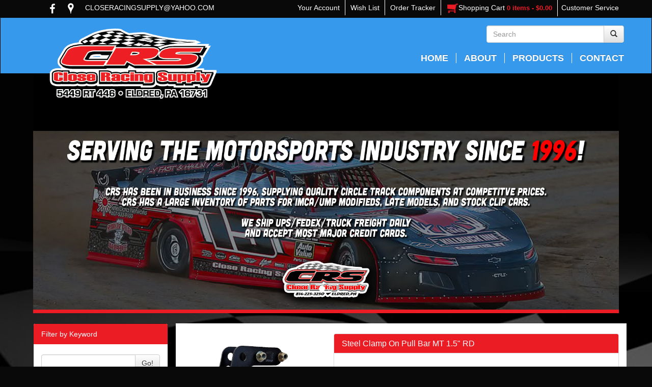

--- FILE ---
content_type: text/html; charset=UTF-8
request_url: https://closeracingsupply.com/item/7692879-steel-clamp-on-pull-bar-mt-15-rd
body_size: 63251
content:
<!DOCTYPE html>
<html lang="en">
<head>
    <meta charset="utf-8">
<meta http-equiv="X-UA-Compatible" content="IE=edge">
<meta name="viewport" content="width=device-width, initial-scale=1">
<link rel="alternate" type="application/atom+xml" title="RSS" href="https://closeracingsupply.com/feed">
<link rel="alternate" type="application/rss+xml" title="RSS" href="https://closeracingsupply.com/rss">
<title>WEH-WM290S | Steel Clamp On Pull Bar MT 1.5&quot; RD ::</title>


      <link rel="canonical" href="https://closeracingsupply.com/item/7692879-steel-clamp-on-pull-bar-mt-15-rd" />

    <meta name="keywords" content="Steel Clamp On Pull Bar MT 1.5&quot; RD ">
    <meta name="description" content="Steel Clamp On Pull Bar Bracket For 1-1/2&quot; Round Tube. Holes Are On An Arc To Keep Pinion Angle Right When Adjusting. Comes With 5/8&quot; Bolt And Spacers To Reduce 3/4&quot; Heim To Bolt.">

    <meta property="og:url" content="https://closeracingsupply.com/item/7692879-steel-clamp-on-pull-bar-mt-15-rd" />
    <meta property="og:type" content="product.item" />
    <meta property="og:title" content="Steel Clamp On Pull Bar MT 1.5&quot; RD" />
    <meta property="og:description" content="Steel Clamp On Pull Bar Bracket For 1-1/2&quot; Round Tube. Holes Are On An Arc To Keep Pinion Angle Right When Adjusting. Comes With 5/8&quot; Bolt And Spacers To Reduce 3/4&quot; Heim To Bolt." />
    <meta property="og:image" content="/images/c9749b56-c5b1-11ed-bf24-0242ac110003/jpg/steel-clamp-on-pull-bar-mt-15-rd/weh-wm290s-1.jpg" />
    <meta property="product:retailer_item_id" content="WEH-WM290S" />

        <meta property="product:price:amount" content="150.00" />
    <meta property="product:price:currency" content="USD" />
    
    <meta property="product:availability" content="in stock" />

  <meta name="robots" content="index, follow" />

<link rel="stylesheet" href="/assets/107/css/bootstrap.min.css">
<link rel="stylesheet" href="/assets/107/css/bootstrap-theme.min.css">
<link rel="stylesheet" href="/assets/107/css/main.css?1">


<link rel="stylesheet" href="/assets/css/main.css?5">
<link rel="stylesheet" href="/assets/css/ladda.min.css">
<link rel="stylesheet" href="/assets/js/zoombox/zoombox.css">
<link rel="stylesheet" href="/assets/css/froala/froala_style.min.css?2">
<link rel="stylesheet" href="https://stackpath.bootstrapcdn.com/font-awesome/4.7.0/css/font-awesome.min.css">


  <style type="text/css">
    .fr-view table td, .fr-view table th { border: 0; }
  </style>



<script type="text/javascript">
  var wishlist_label = "Wish List";
  var wishlist_possessive = "On";
</script>

<!-- HTML5 Shim and Respond.js IE8 support of HTML5 elements and media queries -->
<!-- WARNING: Respond.js doesn't work if you view the page via file:// -->
<!--[if lt IE 9]>
  <script src="https://oss.maxcdn.com/libs/html5shiv/3.7.0/html5shiv.js"></script>
  <script src="https://oss.maxcdn.com/libs/respond.js/1.4.2/respond.min.js"></script>
<![endif]-->


                <style></style>
    </head>
<body class="body">

    
    
    
    <header>
    <nav class="navbar navbar-static-top navbar-inverse" role="navigation" style="min-height: 20px;">
        <div class="container">
            <div class="container">
                <div class="navbar-header navbar-right navbar-customer-service">
                    <ul class="nav navbar-nav text-right hidden-xs">
                        <li role="presentation">
                            <a href="#customer-service" data-toggle="collapse" style="margin-left: 12px;">
                                <span class="navbar-main-line">Customer Service</span>
                            </a>
                        </li>
                    </ul>

                    <button class="navbar-toggle collapsed" data-toggle="collapse" data-target="#navcol-1" aria-expanded="false">
                        <span class="sr-only">Toggle navigation</span>
                        <span class="icon-bar"></span>
                        <span class="icon-bar"></span>
                        <span class="icon-bar"></span>
                    </button>
                </div>

                <div class="collapse navbar-collapse navbar-menu-items navbar-top-menu-links" id="navcol-1" aria-expanded="false">
                    <ul class="nav navbar-nav navbar-left hidden-xs hidden-sm">
                        <li>
                            <a href="https://www.facebook.com/CloseRacingSupply" target="_blank">
                                <img class="navbar-social-media-icon" src="https://cdn.yellowhatweb.com/graphics/3196521c-575e-11ea-956f-ca0bc9744741.png">
                            </a>
                        </li>
                        <li>
                            <a href="https://goo.gl/maps/nZigk3PF1RncVMUD7" target="_blank">
                                <img class="navbar-social-media-icon" src="https://cdn.yellowhatweb.com/graphics/45ec6e36-575e-11ea-89d5-6124db4dd322.png">
                            </a>
                        </li>
                        <li>
                            <a href="mailto:closeracingsupply@yahoo.com">CLOSERACINGSUPPLY@YAHOO.COM</a>
                        </li>
                    </ul>
                    <ul class="nav navbar-nav navbar-right main-nav">
                                                    <li role="presentation" class="visible-xs-block">
                                <a href="https://closeracingsupply.com/account">Sign In</a>
                            </li>
                                                <li role="presentation">
                            <a href="https://closeracingsupply.com/account">
                                <span class="navbar-main-line">Your Account</span>
                            </a>
                        </li>
                                                    <li role="presentation">
                                <a href="https://closeracingsupply.com/account">
                                    <span class="navbar-main-line">Wish List</span>
                                </a>
                            </li>
                                                <li role="presentation">
                            <a href="https://closeracingsupply.com/account">
                                <span class="navbar-main-line">Order Tracker</span>
                            </a>
                        </li>
                        <li role="presentation">
                            <a href="/cart">
                                <span class="navbar-main-line" style="display: inline-block;">
                                    <img class="navbar-icon" src="https://cdn.yellowhatweb.com/graphics/58dad000-575e-11ea-9c0d-e11842b16bac.png">Shopping Cart
                                </span>
                                <span class="navbar-line-3 text-right small-text hidden-xs" style="display: inline-block;" id="cartContents">0 items - $0.00</span>
                            </a>
                        </li>
                        <li role="presentation" class="visible-xs-block">
                            <a href="/browse">Products</a>
                        </li>
                        <li role="presentation" class="visible-xs-block">
                            <a href="/about">About</a>
                        </li>
                        <li role="presentation" class="visible-xs-block">
                            <a href="/contact">Contact</a>
                        </li>
                    </ul>
                </div>
            </div>

            <div class="collapse customer-service-container" id="customer-service" aria-expanded="false">
                <div class="customer-service">
                    <div class="row">
                        <div class="col-md-3">
                            <p class="large-text">5449 RT 446<br>Eldred, PA 16731</p>
                        </div>
                        <div class="col-md-3">
                            <ul>
                                <li class="title">QUICK LINKS</li>
                                <li><a href="/account">Your Account</a></li>
                                <li><a href="/account">Wish List</a></li>
                                <li><a href="/account">Order Tracker</a></li>
                                <li><a href="/cart">Shopping Cart</a></li>
                                <li><a href="/deals">Deals</a></li>
                                <li><a href="/custom-products">Custom Products</a></li>
                                <li><a href="/by-brand">Shop Brands</a></li>
                            </ul>
                        </div>
                        <div class="col-md-3">
                            <ul>
                                <li class="title">RESOURCES</li>
                                <li><a href="/register">Create Account</a></li>
                                <li><a href="/terms">Terms of Use</a></li>
                                <li><a href="/privacy">Privacy Policy</a></li>
                                <li><a href="/returns">Return Policy</a></li>
                                <li><a href="/payment">Payment Options</a></li>
                                <li><a href="/calculators">Calculators &amp; Tools</a></li>
                            </ul>
                        </div>
                        <div class="col-md-3">
                            <ul>
                                <li class="title">COMPANY INFO</li>
                                <li><a href="/about">About Us</a></li>
                                <li><a href="/contact">Contact Us</a></li>
                                <li><a href="/events">Events</a></li>
                                <li><a href="/careers">Career Opportunities</a></li>
                            </ul>             
                        </div>
                    </div>
                </div>
            </div>
           
        </div>
    </nav>
    <div class="top-menu-links-container navbar navbar-inverse" role="navigation" style="z-index: 1000;">

        <div class="container">
            <div class="extra-nav-container hidden-xs hidden-sm" style="margin-right: -15px;">
                <div class="row">
                    <div class="header-phone-number large-text col-sm-4"></div>
                    <div class="search-container pull-right col-sm-4">
                        <form method="GET" action="/browse" accept-charset="UTF-8">
                            <div class="input-group">
                                <input class="form-control" name="keyword" value="" type="text" placeholder="Search">
                                <span class="input-group-btn">
                                    <button class="btn btn-default ladda-button search-btn" type="submit">
                                        <span class="glyphicon glyphicon-search search-icon"></span>
                                        <span class="ladda-spinner"></span>
                                    </button>
                                </span>

                            </div>
                        </form>
                    </div>
                </div>
            </div>
        </div>

        <div class="container" style="margin-top: 20px; margin-bottom: 20px;">
            <a class="navbar-brand" href="/">
                <img alt="Close Racing Supply" src="https://cdn.yellowhatweb.com/graphics/aa81a216-9096-11ed-bbf0-0242ac110007.png">
            </a>

            <div class="navbar-menu-items hidden-xs" id="top-menu-links" aria-expanded="false">
                <ul class="nav navbar-nav navbar-right">
                    <li role="presentation">
                        <a href="/home">HOME</a>
                    </li>
                    <li role="presentation">
                        <a href="/about">ABOUT</a>
                    </li>
                    <li role="presentation">
                        <a href="/browse">PRODUCTS</a>
                    </li>
                    <li role="presentation">
                        <a href="/contact">CONTACT</a>
                    </li>
                </ul>
            </div>
        </div>
    </div>
</header>

<div class="container" id="main-body-container" style="margin-top: -30px">
    <div class="billboard" style="border-bottom: 7px #eb1c24 solid;">
        <div id="yh-featured-slideshow" class="carousel slide" data-ride="carousel" data-interval="3500">
    <!-- Indicators -->
            <ol class="carousel-indicators">
                            <li data-target="#yh-featured-slideshow" data-slide-to="0" class="active"></li>
                            <li data-target="#yh-featured-slideshow" data-slide-to="1" class=""></li>
                    </ol>
    
    <!-- Wrapper for slides -->
    <div class="carousel-inner" role="listbox">
                    <div class="item active">
                                    <a href="monthlysales" target="_blank">
                                <img src="https://cdn.yellowhatweb.com/slideshow/8dd8b376-3b15-11f0-8108-0242ac130004.jpg" alt="">
                <div class="carousel-caption">
                                                                                                        </div>
                                    </a>
                            </div>
                    <div class="item ">
                                    <a href="monthlysales" target="_blank">
                                <img src="https://cdn.yellowhatweb.com/slideshow/e385aba4-ea78-11f0-a6ee-0242ac120002.jpg" alt="">
                <div class="carousel-caption">
                                                                                                        </div>
                                    </a>
                            </div>
            </div>

    </div>
    </div>
    <div class="header-divider"></div>
</div>

<div class="container" id="main-body-container">

    <div class="row">
        <div class="col-md-3" id="left-long-sidebar">
            

                            <div class="row">
    <div class="col-sm-12">
        <div class="panel panel-primary">
            <div class="panel-heading">    Filter by Keyword
</div>
            <div class="panel-body">
                            <form method="GET" action="https://closeracingsupply.com/browse" accept-charset="UTF-8">

    
        
        
    <div class="input-group">
        <input class="form-control" name="keyword" type="text">
        <span class="input-group-btn">
            <button class="btn btn-default" type="submit">Go!</button>
        </span>
    </div>
    
    </form>
                </div>
        </div>
    </div>
</div>

    <div class="row">
    <div class="col-sm-12">
        <div class="panel panel-primary">
            <div class="panel-heading">    Filter by Category
</div>
            <div class="panel-body">
                <div style='font-size: 0.9em; margin-left: 0px; padding-left: 1em; text-indent: -1em;'><span class='sidebar-caret'>&raquo;</span> <a href='/browse?category=278160'>Gift Cards</a></div>
<div style='font-size: 0.9em; margin-left: 0px; padding-left: 1em; text-indent: -1em;'><span class='sidebar-caret'>&raquo;</span> <a href='/browse?category=223984'>Accessories</a></div>
<div style='font-size: 0.9em; margin-left: 0px; padding-left: 1em; text-indent: -1em;'><span class='sidebar-caret'>&raquo;</span> <a href='/browse?category=209207'>Apparel/Banners</a></div>
<div style='font-size: 0.9em; margin-left: 0px; padding-left: 1em; text-indent: -1em;'><span class='sidebar-caret'>&raquo;</span> <a href='/browse?category=274799'>Batteries</a></div>
<div style='font-size: 0.9em; margin-left: 0px; padding-left: 1em; text-indent: -1em;'><span class='sidebar-caret'>&raquo;</span> <a href='/browse?category=279560'>Bellhousings</a></div>
<div style='font-size: 0.9em; margin-left: 0px; padding-left: 1em; text-indent: -1em;'><span class='sidebar-caret'>&raquo;</span> <a href='/browse?category=278231'>Belts</a></div>
<div style='font-size: 0.9em; margin-left: 0px; padding-left: 1em; text-indent: -1em;'><span class='sidebar-caret'>&raquo;</span> <a href='/browse?category=209213'>Brakes</a></div>
<div style='font-size: 0.9em; margin-left: 0px; padding-left: 1em; text-indent: -1em;'><span class='sidebar-caret'>&raquo;</span> <a href='/browse?category=209216'>Body Construction</a></div>
<div style='font-size: 0.9em; margin-left: 0px; padding-left: 1em; text-indent: -1em;'><span class='sidebar-caret'>&raquo;</span> <a href='/browse?category=223995'>Carb Parts</a></div>
<div style='font-size: 0.9em; margin-left: 0px; padding-left: 1em; text-indent: -1em;'><span class='sidebar-caret'>&raquo;</span> <a href='/browse?category=209219'>Chassis Construction</a></div>
<div style='font-size: 0.9em; margin-left: 0px; padding-left: 1em; text-indent: -1em;'><span class='sidebar-caret'>&raquo;</span> <a href='/browse?category=223985'>Clamps</a></div>
<div style='font-size: 0.9em; margin-left: 0px; padding-left: 1em; text-indent: -1em;'><span class='sidebar-caret'>&raquo;</span> <a href='/browse?category=279558'>Clutches and Components</a></div>
<div style='font-size: 0.9em; margin-left: 0px; padding-left: 1em; text-indent: -1em;'><span class='sidebar-caret'>&raquo;</span> <a href='/browse?category=223991'>Coil Over Kits</a></div>
<div style='font-size: 0.9em; margin-left: 0px; padding-left: 1em; text-indent: -1em;'><span class='sidebar-caret'>&raquo;</span> <a href='/browse?category=209384'>Cooling</a></div>
<div style='font-size: 0.9em; margin-left: 0px; padding-left: 1em; text-indent: -1em;'><span class='sidebar-caret'>&raquo;</span> <a href='/browse?category=226931'>Drive Shafts And Components</a></div>
<div style='font-size: 0.9em; margin-left: 0px; padding-left: 1em; text-indent: -1em;'><span class='sidebar-caret'>&raquo;</span> <a href='/browse?category=223981'>Engine</a></div>
<div style='font-size: 0.9em; margin-left: 0px; padding-left: 1em; text-indent: -1em;'><span class='sidebar-caret'>&raquo;</span> <a href='/browse?category=226589'>Exhaust</a></div>
<div style='font-size: 0.9em; margin-left: 0px; padding-left: 1em; text-indent: -1em;'><span class='sidebar-caret'>&raquo;</span> <a href='/browse?category=209217'>Fasteners</a></div>
<div style='font-size: 0.9em; margin-left: 0px; padding-left: 1em; text-indent: -1em;'><span class='sidebar-caret'>&raquo;</span> <a href='/browse?category=226832'>Fittings</a></div>
<div style='font-size: 0.9em; margin-left: 0px; padding-left: 1em; text-indent: -1em;'><span class='sidebar-caret'>&raquo;</span> <a href='/browse?category=279562'>Flywheels</a></div>
<div style='font-size: 0.9em; margin-left: 0px; padding-left: 1em; text-indent: -1em;'><span class='sidebar-caret'>&raquo;</span> <a href='/browse?category=209212'>Front Suspension</a></div>
<div style='font-size: 0.9em; margin-left: 0px; padding-left: 1em; text-indent: -1em;'><span class='sidebar-caret'>&raquo;</span> <a href='/browse?category=277816'>Fuel Cells</a></div>
<div style='font-size: 0.9em; margin-left: 0px; padding-left: 1em; text-indent: -1em;'><span class='sidebar-caret'>&raquo;</span> <a href='/browse?category=209385'>Fuel Components</a></div>
<div style='font-size: 0.9em; margin-left: 0px; padding-left: 1em; text-indent: -1em;'><span class='sidebar-caret'>&raquo;</span> <a href='/browse?category=288705'>Gaskets And Seals</a></div>
<div style='font-size: 0.9em; margin-left: 0px; padding-left: 1em; text-indent: -1em;'><span class='sidebar-caret'>&raquo;</span> <a href='/browse?category=209218'>Gauge Panels</a></div>
<div style='font-size: 0.9em; margin-left: 0px; padding-left: 1em; text-indent: -1em;'><span class='sidebar-caret'>&raquo;</span> <a href='/browse?category=226943'>Gauges And Switch Panels</a></div>
<div style='font-size: 0.9em; margin-left: 0px; padding-left: 1em; text-indent: -1em;'><span class='sidebar-caret'>&raquo;</span> <a href='/browse?category=278893'>Hoses</a></div>
<div style='font-size: 0.9em; margin-left: 0px; padding-left: 1em; text-indent: -1em;'><span class='sidebar-caret'>&raquo;</span> <a href='/browse?category=224039'>Hubs</a></div>
<div style='font-size: 0.9em; margin-left: 0px; padding-left: 1em; text-indent: -1em;'><span class='sidebar-caret'>&raquo;</span> <a href='/browse?category=226939'>Ignitions And Electrical</a></div>
<div style='font-size: 0.9em; margin-left: 0px; padding-left: 1em; text-indent: -1em;'><span class='sidebar-caret'>&raquo;</span> <a href='/browse?category=209380'>Oils, Greases, Chemicals</a></div>
<div style='font-size: 0.9em; margin-left: 0px; padding-left: 1em; text-indent: -1em;'><span class='sidebar-caret'>&raquo;</span> <a href='/browse?category=224070'>Pedal Assemblies</a></div>
<div style='font-size: 0.9em; margin-left: 0px; padding-left: 1em; text-indent: -1em;'><span class='sidebar-caret'>&raquo;</span> <a href='/browse?category=209214'>Rear Ends</a></div>
<div style='font-size: 0.9em; margin-left: 0px; padding-left: 1em; text-indent: -1em;'><span class='sidebar-caret'>&raquo;</span> <a href='/browse?category=209211'>Rear Suspension</a></div>
<div style='font-size: 0.9em; margin-left: 0px; padding-left: 1em; text-indent: -1em;'><span class='sidebar-caret'>&raquo;</span> <a href='/browse?category=209727'>Rod Ends and Jam Nuts</a></div>
<div style='font-size: 0.9em; margin-left: 0px; padding-left: 1em; text-indent: -1em;'><span class='sidebar-caret'>&raquo;</span> <a href='/browse?category=209383'>Safety</a></div>
<div style='font-size: 0.9em; margin-left: 0px; padding-left: 1em; text-indent: -1em;'><span class='sidebar-caret'>&raquo;</span> <a href='/browse?category=277813'>Seats</a></div>
<div style='font-size: 0.9em; margin-left: 0px; padding-left: 1em; text-indent: -1em;'><span class='sidebar-caret'>&raquo;</span> <a href='/browse?category=226893'>Shifters And Components</a></div>
<div style='font-size: 0.9em; margin-left: 0px; padding-left: 1em; text-indent: -1em;'><span class='sidebar-caret'>&raquo;</span> <a href='/browse?category=274168'>Shocks</a></div>
<div style='font-size: 0.9em; margin-left: 0px; padding-left: 1em; text-indent: -1em;'><span class='sidebar-caret'>&raquo;</span> <a href='/browse?category=223990'>Shock Components</a></div>
<div style='font-size: 0.9em; margin-left: 0px; padding-left: 1em; text-indent: -1em;'><span class='sidebar-caret'>&raquo;</span> <a href='/browse?category=223982'>Spacers And Bushings</a></div>
<div style='font-size: 0.9em; margin-left: 0px; padding-left: 1em; text-indent: -1em;'><span class='sidebar-caret'>&raquo;</span> <a href='/browse?category=274698'>Spark Plugs</a></div>
<div style='font-size: 0.9em; margin-left: 0px; padding-left: 1em; text-indent: -1em;'><span class='sidebar-caret'>&raquo;</span> <a href='/browse?category=224298'>Springs</a></div>
<div style='font-size: 0.9em; margin-left: 0px; padding-left: 1em; text-indent: -1em;'><span class='sidebar-caret'>&raquo;</span> <a href='/browse?category=223994'>Spring Sliders</a></div>
<div style='font-size: 0.9em; margin-left: 0px; padding-left: 1em; text-indent: -1em;'><span class='sidebar-caret'>&raquo;</span> <a href='/browse?category=209215'>Steering</a></div>
<div style='font-size: 0.9em; margin-left: 0px; padding-left: 1em; text-indent: -1em;'><span class='sidebar-caret'>&raquo;</span> <a href='/browse?category=275395'>Steering Wheels</a></div>
<div style='font-size: 0.9em; margin-left: 0px; padding-left: 1em; text-indent: -1em;'><span class='sidebar-caret'>&raquo;</span> <a href='/browse?category=275904'>Suspension Tubes</a></div>
<div style='font-size: 0.9em; margin-left: 0px; padding-left: 1em; text-indent: -1em;'><span class='sidebar-caret'>&raquo;</span> <a href='/browse?category=209223'>Tools and Equipment</a></div>
<div style='font-size: 0.9em; margin-left: 0px; padding-left: 1em; text-indent: -1em;'><span class='sidebar-caret'>&raquo;</span> <a href='/browse?category=209382'>Transmissions</a></div>
<div style='font-size: 0.9em; margin-left: 0px; padding-left: 1em; text-indent: -1em;'><span class='sidebar-caret'>&raquo;</span> <a href='/browse?category=223989'>Travel Limiters</a></div>
<div style='font-size: 0.9em; margin-left: 0px; padding-left: 1em; text-indent: -1em;'><span class='sidebar-caret'>&raquo;</span> <a href='/browse?category=224014'>Wheels</a></div>
<div style='font-size: 0.9em; margin-left: 0px; padding-left: 1em; text-indent: -1em;'><span class='sidebar-caret'>&raquo;</span> <a href='/browse?category=224015'>Wheel Covers/Beadlock Rings</a></div>
<div style='font-size: 0.9em; margin-left: 0px; padding-left: 1em; text-indent: -1em;'><span class='sidebar-caret'>&raquo;</span> <a href='/browse?category=223997'>Wheel Spacers</a></div>
<div style='font-size: 0.9em; margin-left: 0px; padding-left: 1em; text-indent: -1em;'><span class='sidebar-caret'>&raquo;</span> <a href='/browse?category=209224'>Miscellaneous</a></div>
            </div>
        </div>
    </div>
</div>

    <div class="row">
    <div class="col-sm-12">
        <div class="panel panel-primary">
            <div class="panel-heading">    Filter by Price Range
</div>
            <div class="panel-body">
                <div style='font-size: 0.9em;'><div style='margin-left: 0px; padding-left: 1em; text-indent: -1em;'><span class='sidebar-caret'>&rsaquo;</span> <a href='https://closeracingsupply.com/browse?price=10'>Less than $10</a><br/></div>
<div style='margin-left: 0px; padding-left: 1em; text-indent: -1em;'><span class='sidebar-caret'>&rsaquo;</span> <a href='https://closeracingsupply.com/browse?price=50'>Less than $50</a><br/></div>
<div style='margin-left: 0px; padding-left: 1em; text-indent: -1em;'><span class='sidebar-caret'>&rsaquo;</span> <a href='https://closeracingsupply.com/browse?price=100'>Less than $100</a><br/></div>
<div style='margin-left: 0px; padding-left: 1em; text-indent: -1em;'><span class='sidebar-caret'>&rsaquo;</span> <a href='https://closeracingsupply.com/browse?price=500'>Less than $500</a><br/></div>
</div>            </div>
        </div>
    </div>
</div>

    <div class="row">
    <div class="col-sm-12">
        <div class="panel panel-primary">
            <div class="panel-heading">    Filter by Brand
</div>
                            <div class="panel-body" style="overflow: auto; max-height: 500px;">
                                <div id="brand-list">
        <div style='font-size: 0.9em;'><div style='padding-left: 1em; text-indent: -1em;' class='brand-list-item'>&rsaquo; <a href='https://closeracingsupply.com/browse?brand=36218'>A&A MANUFACTURING</a><br/></div><div style='padding-left: 1em; text-indent: -1em;' class='brand-list-item'>&rsaquo; <a href='https://closeracingsupply.com/browse?brand=32434'>ACCEL</a><br/></div><div style='padding-left: 1em; text-indent: -1em;' class='brand-list-item'>&rsaquo; <a href='https://closeracingsupply.com/browse?brand=34963'>ACCELO RACEWEAR</a><br/></div><div style='padding-left: 1em; text-indent: -1em;' class='brand-list-item'>&rsaquo; <a href='https://closeracingsupply.com/browse?brand=32435'>ADVANCED ENGINE DESIGN</a><br/></div><div style='padding-left: 1em; text-indent: -1em;' class='brand-list-item'>&rsaquo; <a href='https://closeracingsupply.com/browse?brand=30991'>AERO RACE WHEELS</a><br/></div><div style='padding-left: 1em; text-indent: -1em;' class='brand-list-item'>&rsaquo; <a href='https://closeracingsupply.com/browse?brand=36215'>AEROMOTIVE</a><br/></div><div style='padding-left: 1em; text-indent: -1em;' class='brand-list-item'>&rsaquo; <a href='https://closeracingsupply.com/browse?brand=32483'>AEROQUIP</a><br/></div><div style='padding-left: 1em; text-indent: -1em;' class='brand-list-item'>&rsaquo; <a href='https://closeracingsupply.com/browse?brand=34849'>AFCO</a><br/></div><div style='padding-left: 1em; text-indent: -1em;' class='brand-list-item'>&rsaquo; <a href='https://closeracingsupply.com/browse?brand=31690'>ALLSTAR PERFORMANCE</a><br/></div><div style='padding-left: 1em; text-indent: -1em;' class='brand-list-item'>&rsaquo; <a href='https://closeracingsupply.com/browse?brand=34952'>AR BODIES</a><br/></div><div style='padding-left: 1em; text-indent: -1em;' class='brand-list-item'>&rsaquo; <a href='https://closeracingsupply.com/browse?brand=34929'>ART'S RADIATOR</a><br/></div><div style='padding-left: 1em; text-indent: -1em;' class='brand-list-item'>&rsaquo; <a href='https://closeracingsupply.com/browse?brand=32442'>AUTOLITE</a><br/></div><div style='padding-left: 1em; text-indent: -1em;' class='brand-list-item'>&rsaquo; <a href='https://closeracingsupply.com/browse?brand=32440'>AUTOMOTIVE RACING PRODUCTS</a><br/></div><div style='padding-left: 1em; text-indent: -1em;' class='brand-list-item'>&rsaquo; <a href='https://closeracingsupply.com/browse?brand=34893'>BASSETT</a><br/></div><div style='padding-left: 1em; text-indent: -1em;' class='brand-list-item'>&rsaquo; <a href='https://closeracingsupply.com/browse?brand=32481'>BELL HELMETS</a><br/></div><div style='padding-left: 1em; text-indent: -1em;' class='brand-list-item'>&rsaquo; <a href='https://closeracingsupply.com/browse?brand=34909'>BERNHEISEL RACE CARS</a><br/></div><div style='padding-left: 1em; text-indent: -1em;' class='brand-list-item'>&rsaquo; <a href='https://closeracingsupply.com/browse?brand=32574'>BERT TRANSMISSION</a><br/></div><div style='padding-left: 1em; text-indent: -1em;' class='brand-list-item'>&rsaquo; <a href='https://closeracingsupply.com/browse?brand=34807'>BEYEA HEADERS</a><br/></div><div style='padding-left: 1em; text-indent: -1em;' class='brand-list-item'>&rsaquo; <a href='https://closeracingsupply.com/browse?brand=34995'>BILSTEIN</a><br/></div><div style='padding-left: 1em; text-indent: -1em;' class='brand-list-item'>&rsaquo; <a href='https://closeracingsupply.com/browse?brand=32575'>BRINN TRANSMISSONS</a><br/></div><div style='padding-left: 1em; text-indent: -1em;' class='brand-list-item'>&rsaquo; <a href='https://closeracingsupply.com/browse?brand=34892'>CANTON</a><br/></div><div style='padding-left: 1em; text-indent: -1em;' class='brand-list-item'>&rsaquo; <a href='https://closeracingsupply.com/browse?brand=34894'>CARTER</a><br/></div><div style='padding-left: 1em; text-indent: -1em;' class='brand-list-item'>&rsaquo; <a href='https://closeracingsupply.com/browse?brand=28886'>CLOSE RACING SUPPLY</a><br/></div><div style='padding-left: 1em; text-indent: -1em;' class='brand-list-item'>&rsaquo; <a href='https://closeracingsupply.com/browse?brand=34883'>COLEMAN</a><br/></div><div style='padding-left: 1em; text-indent: -1em;' class='brand-list-item'>&rsaquo; <a href='https://closeracingsupply.com/browse?brand=32445'>CROW ENTERPRIZES</a><br/></div><div style='padding-left: 1em; text-indent: -1em;' class='brand-list-item'>&rsaquo; <a href='https://closeracingsupply.com/browse?brand=32511'>CSR PERFROMANCE LLC</a><br/></div><div style='padding-left: 1em; text-indent: -1em;' class='brand-list-item'>&rsaquo; <a href='https://closeracingsupply.com/browse?brand=30993'>DIRT DEFENDER RACING PRODUCTS</a><br/></div><div style='padding-left: 1em; text-indent: -1em;' class='brand-list-item'>&rsaquo; <a href='https://closeracingsupply.com/browse?brand=29668'>DIRTCAR LIFT</a><br/></div><div style='padding-left: 1em; text-indent: -1em;' class='brand-list-item'>&rsaquo; <a href='https://closeracingsupply.com/browse?brand=34808'>DIVERSIFIED MACHINE INC</a><br/></div><div style='padding-left: 1em; text-indent: -1em;' class='brand-list-item'>&rsaquo; <a href='https://closeracingsupply.com/browse?brand=34901'>DOMINATOR RACE PRODUCTS</a><br/></div><div style='padding-left: 1em; text-indent: -1em;' class='brand-list-item'>&rsaquo; <a href='https://closeracingsupply.com/browse?brand=31693'>DYNAMIC DRIVELINES</a><br/></div><div style='padding-left: 1em; text-indent: -1em;' class='brand-list-item'>&rsaquo; <a href='https://closeracingsupply.com/browse?brand=34896'>EARLS</a><br/></div><div style='padding-left: 1em; text-indent: -1em;' class='brand-list-item'>&rsaquo; <a href='https://closeracingsupply.com/browse?brand=34752'>ENERGY RELEASE</a><br/></div><div style='padding-left: 1em; text-indent: -1em;' class='brand-list-item'>&rsaquo; <a href='https://closeracingsupply.com/browse?brand=32576'>FAST SHAFTS</a><br/></div><div style='padding-left: 1em; text-indent: -1em;' class='brand-list-item'>&rsaquo; <a href='https://closeracingsupply.com/browse?brand=34760'>FELPRO</a><br/></div><div style='padding-left: 1em; text-indent: -1em;' class='brand-list-item'>&rsaquo; <a href='https://closeracingsupply.com/browse?brand=32552'>FIRE SUPPRESSION ENGINEERING</a><br/></div><div style='padding-left: 1em; text-indent: -1em;' class='brand-list-item'>&rsaquo; <a href='https://closeracingsupply.com/browse?brand=34897'>FIVE STAR RACE CAR BODIES</a><br/></div><div style='padding-left: 1em; text-indent: -1em;' class='brand-list-item'>&rsaquo; <a href='https://closeracingsupply.com/browse?brand=34923'>FK RODENDS</a><br/></div><div style='padding-left: 1em; text-indent: -1em;' class='brand-list-item'>&rsaquo; <a href='https://closeracingsupply.com/browse?brand=32563'>FRAGOLA PERFORMANCE SYSTEMS</a><br/></div><div style='padding-left: 1em; text-indent: -1em;' class='brand-list-item'>&rsaquo; <a href='https://closeracingsupply.com/browse?brand=34895'>FRAM</a><br/></div><div style='padding-left: 1em; text-indent: -1em;' class='brand-list-item'>&rsaquo; <a href='https://closeracingsupply.com/browse?brand=32451'>GO LITHIUM LLC</a><br/></div><div style='padding-left: 1em; text-indent: -1em;' class='brand-list-item'>&rsaquo; <a href='https://closeracingsupply.com/browse?brand=34778'>GORSUCH PERFORMANCE SOLUTIONS</a><br/></div><div style='padding-left: 1em; text-indent: -1em;' class='brand-list-item'>&rsaquo; <a href='https://closeracingsupply.com/browse?brand=35928'>HANS</a><br/></div><div style='padding-left: 1em; text-indent: -1em;' class='brand-list-item'>&rsaquo; <a href='https://closeracingsupply.com/browse?brand=32577'>HAWK PERFORMANCE</a><br/></div><div style='padding-left: 1em; text-indent: -1em;' class='brand-list-item'>&rsaquo; <a href='https://closeracingsupply.com/browse?brand=32579'>HEPFNER RACING PRODUCTS</a><br/></div><div style='padding-left: 1em; text-indent: -1em;' class='brand-list-item'>&rsaquo; <a href='https://closeracingsupply.com/browse?brand=32578'>HOLLEY</a><br/></div><div style='padding-left: 1em; text-indent: -1em;' class='brand-list-item'>&rsaquo; <a href='https://closeracingsupply.com/browse?brand=32443'>HOWE</a><br/></div><div style='padding-left: 1em; text-indent: -1em;' class='brand-list-item'>&rsaquo; <a href='https://closeracingsupply.com/browse?brand=32433'>HYPERCOIL</a><br/></div><div style='padding-left: 1em; text-indent: -1em;' class='brand-list-item'>&rsaquo; <a href='https://closeracingsupply.com/browse?brand=32597'>IMPACT</a><br/></div><div style='padding-left: 1em; text-indent: -1em;' class='brand-list-item'>&rsaquo; <a href='https://closeracingsupply.com/browse?brand=32586'>INTERCOMP</a><br/></div><div style='padding-left: 1em; text-indent: -1em;' class='brand-list-item'>&rsaquo; <a href='https://closeracingsupply.com/browse?brand=29671'>ISC RACERS TAPE</a><br/></div><div style='padding-left: 1em; text-indent: -1em;' class='brand-list-item'>&rsaquo; <a href='https://closeracingsupply.com/browse?brand=34904'>JAZ PRODUCTS</a><br/></div><div style='padding-left: 1em; text-indent: -1em;' class='brand-list-item'>&rsaquo; <a href='https://closeracingsupply.com/browse?brand=34905'>JOE GIBBS PERFORMANCE</a><br/></div><div style='padding-left: 1em; text-indent: -1em;' class='brand-list-item'>&rsaquo; <a href='https://closeracingsupply.com/browse?brand=32587'>JOE'S RACING PRODUCTS</a><br/></div><div style='padding-left: 1em; text-indent: -1em;' class='brand-list-item'>&rsaquo; <a href='https://closeracingsupply.com/browse?brand=34908'>JONES RACING PRODUCTS</a><br/></div><div style='padding-left: 1em; text-indent: -1em;' class='brand-list-item'>&rsaquo; <a href='https://closeracingsupply.com/browse?brand=34906'>K&N</a><br/></div><div style='padding-left: 1em; text-indent: -1em;' class='brand-list-item'>&rsaquo; <a href='https://closeracingsupply.com/browse?brand=32592'>K1 RACEGEAR</a><br/></div><div style='padding-left: 1em; text-indent: -1em;' class='brand-list-item'>&rsaquo; <a href='https://closeracingsupply.com/browse?brand=32593'>KEVKO</a><br/></div><div style='padding-left: 1em; text-indent: -1em;' class='brand-list-item'>&rsaquo; <a href='https://closeracingsupply.com/browse?brand=31011'>KEYSER MANUFACTURING CO.</a><br/></div><div style='padding-left: 1em; text-indent: -1em;' class='brand-list-item'>&rsaquo; <a href='https://closeracingsupply.com/browse?brand=32594'>KIRKEY RACING FABRICATION</a><br/></div><div style='padding-left: 1em; text-indent: -1em;' class='brand-list-item'>&rsaquo; <a href='https://closeracingsupply.com/browse?brand=32595'>KLUHSMAN RACING PRODUCTS</a><br/></div><div style='padding-left: 1em; text-indent: -1em;' class='brand-list-item'>&rsaquo; <a href='https://closeracingsupply.com/browse?brand=32596'>KRC POWER STEERING</a><br/></div><div style='padding-left: 1em; text-indent: -1em;' class='brand-list-item'>&rsaquo; <a href='https://closeracingsupply.com/browse?brand=32598'>KSE RACING PRODUCTS</a><br/></div><div style='padding-left: 1em; text-indent: -1em;' class='brand-list-item'>&rsaquo; <a href='https://closeracingsupply.com/browse?brand=32582'>LAZ FAB</a><br/></div><div style='padding-left: 1em; text-indent: -1em;' class='brand-list-item'>&rsaquo; <a href='https://closeracingsupply.com/browse?brand=34921'>LONGACRE RACING PRODUCTS</a><br/></div><div style='padding-left: 1em; text-indent: -1em;' class='brand-list-item'>&rsaquo; <a href='https://closeracingsupply.com/browse?brand=36217'>LONGHORN RACECARS</a><br/></div><div style='padding-left: 1em; text-indent: -1em;' class='brand-list-item'>&rsaquo; <a href='https://closeracingsupply.com/browse?brand=35937'>MARS RACE CARS</a><br/></div><div style='padding-left: 1em; text-indent: -1em;' class='brand-list-item'>&rsaquo; <a href='https://closeracingsupply.com/browse?brand=33289'>MAXIMA RACING OILS</a><br/></div><div style='padding-left: 1em; text-indent: -1em;' class='brand-list-item'>&rsaquo; <a href='https://closeracingsupply.com/browse?brand=31004'>MAXIMUM DOWNFORCE MD3</a><br/></div><div style='padding-left: 1em; text-indent: -1em;' class='brand-list-item'>&rsaquo; <a href='https://closeracingsupply.com/browse?brand=34954'>MICRO-ARMOR LUBRICANTS</a><br/></div><div style='padding-left: 1em; text-indent: -1em;' class='brand-list-item'>&rsaquo; <a href='https://closeracingsupply.com/browse?brand=32602'>MOROSO</a><br/></div><div style='padding-left: 1em; text-indent: -1em;' class='brand-list-item'>&rsaquo; <a href='https://closeracingsupply.com/browse?brand=34924'>MOSER ENGINEERING</a><br/></div><div style='padding-left: 1em; text-indent: -1em;' class='brand-list-item'>&rsaquo; <a href='https://closeracingsupply.com/browse?brand=32509'>MPI USA</a><br/></div><div style='padding-left: 1em; text-indent: -1em;' class='brand-list-item'>&rsaquo; <a href='https://closeracingsupply.com/browse?brand=34907'>MR GASKET</a><br/></div><div style='padding-left: 1em; text-indent: -1em;' class='brand-list-item'>&rsaquo; <a href='https://closeracingsupply.com/browse?brand=32447'>MSD IGNITON</a><br/></div><div style='padding-left: 1em; text-indent: -1em;' class='brand-list-item'>&rsaquo; <a href='https://closeracingsupply.com/browse?brand=32600'>MULTI FIRE X</a><br/></div><div style='padding-left: 1em; text-indent: -1em;' class='brand-list-item'>&rsaquo; <a href='https://closeracingsupply.com/browse?brand=32564'>MYLAPS</a><br/></div><div style='padding-left: 1em; text-indent: -1em;' class='brand-list-item'>&rsaquo; <a href='https://closeracingsupply.com/browse?brand=32542'>NECKSGEN</a><br/></div><div style='padding-left: 1em; text-indent: -1em;' class='brand-list-item'>&rsaquo; <a href='https://closeracingsupply.com/browse?brand=34799'>NGK SPARK PLUGS</a><br/></div><div style='padding-left: 1em; text-indent: -1em;' class='brand-list-item'>&rsaquo; <a href='https://closeracingsupply.com/browse?brand=34872'>OCTANE RACE PRODUCTS</a><br/></div><div style='padding-left: 1em; text-indent: -1em;' class='brand-list-item'>&rsaquo; <a href='https://closeracingsupply.com/browse?brand=35877'>OUT-PACE RACING PRODUCTS</a><br/></div><div style='padding-left: 1em; text-indent: -1em;' class='brand-list-item'>&rsaquo; <a href='https://closeracingsupply.com/browse?brand=32506'>OUTERWEARS PERFORMANCE PRODUCTS</a><br/></div><div style='padding-left: 1em; text-indent: -1em;' class='brand-list-item'>&rsaquo; <a href='https://closeracingsupply.com/browse?brand=34968'>PANELFAST</a><br/></div><div style='padding-left: 1em; text-indent: -1em;' class='brand-list-item'>&rsaquo; <a href='https://closeracingsupply.com/browse?brand=34918'>PENNGRADE MOTOR OIL</a><br/></div><div style='padding-left: 1em; text-indent: -1em;' class='brand-list-item'>&rsaquo; <a href='https://closeracingsupply.com/browse?brand=34919'>PENNZOIL</a><br/></div><div style='padding-left: 1em; text-indent: -1em;' class='brand-list-item'>&rsaquo; <a href='https://closeracingsupply.com/browse?brand=34911'>PENSKE RACING SHOCKS</a><br/></div><div style='padding-left: 1em; text-indent: -1em;' class='brand-list-item'>&rsaquo; <a href='https://closeracingsupply.com/browse?brand=32490'>PERFORMANCE BODIES</a><br/></div><div style='padding-left: 1em; text-indent: -1em;' class='brand-list-item'>&rsaquo; <a href='https://closeracingsupply.com/browse?brand=32487'>PERFORMANCE ENGINEERING</a><br/></div><div style='padding-left: 1em; text-indent: -1em;' class='brand-list-item'>&rsaquo; <a href='https://closeracingsupply.com/browse?brand=29670'>PERFORMANCE RACING PRODUCTS</a><br/></div><div style='padding-left: 1em; text-indent: -1em;' class='brand-list-item'>&rsaquo; <a href='https://closeracingsupply.com/browse?brand=34910'>PERMATEX</a><br/></div><div style='padding-left: 1em; text-indent: -1em;' class='brand-list-item'>&rsaquo; <a href='https://closeracingsupply.com/browse?brand=32604'>PETERSON</a><br/></div><div style='padding-left: 1em; text-indent: -1em;' class='brand-list-item'>&rsaquo; <a href='https://closeracingsupply.com/browse?brand=29669'>POP FASTENERS</a><br/></div><div style='padding-left: 1em; text-indent: -1em;' class='brand-list-item'>&rsaquo; <a href='https://closeracingsupply.com/browse?brand=32503'>POWERMASTER PERFORMANCE</a><br/></div><div style='padding-left: 1em; text-indent: -1em;' class='brand-list-item'>&rsaquo; <a href='https://closeracingsupply.com/browse?brand=34756'>PRO BLEND</a><br/></div><div style='padding-left: 1em; text-indent: -1em;' class='brand-list-item'>&rsaquo; <a href='https://closeracingsupply.com/browse?brand=32606'>PRO/CAM</a><br/></div><div style='padding-left: 1em; text-indent: -1em;' class='brand-list-item'>&rsaquo; <a href='https://closeracingsupply.com/browse?brand=32603'>PROFORM</a><br/></div><div style='padding-left: 1em; text-indent: -1em;' class='brand-list-item'>&rsaquo; <a href='https://closeracingsupply.com/browse?brand=32608'>PULSE RACING INNOVATIONS</a><br/></div><div style='padding-left: 1em; text-indent: -1em;' class='brand-list-item'>&rsaquo; <a href='https://closeracingsupply.com/browse?brand=34758'>QA1</a><br/></div><div style='padding-left: 1em; text-indent: -1em;' class='brand-list-item'>&rsaquo; <a href='https://closeracingsupply.com/browse?brand=34800'>QUARTER MASTER</a><br/></div><div style='padding-left: 1em; text-indent: -1em;' class='brand-list-item'>&rsaquo; <a href='https://closeracingsupply.com/browse?brand=34914'>QUICK TIME</a><br/></div><div style='padding-left: 1em; text-indent: -1em;' class='brand-list-item'>&rsaquo; <a href='https://closeracingsupply.com/browse?brand=32486'>QUICKCAR RACING PRODUCTS</a><br/></div><div style='padding-left: 1em; text-indent: -1em;' class='brand-list-item'>&rsaquo; <a href='https://closeracingsupply.com/browse?brand=32500'>RACE FAN</a><br/></div><div style='padding-left: 1em; text-indent: -1em;' class='brand-list-item'>&rsaquo; <a href='https://closeracingsupply.com/browse?brand=32550'>RACECEIVER</a><br/></div><div style='padding-left: 1em; text-indent: -1em;' class='brand-list-item'>&rsaquo; <a href='https://closeracingsupply.com/browse?brand=32497'>RACEQUIP</a><br/></div><div style='padding-left: 1em; text-indent: -1em;' class='brand-list-item'>&rsaquo; <a href='https://closeracingsupply.com/browse?brand=34913'>RACING ELECTRONICS</a><br/></div><div style='padding-left: 1em; text-indent: -1em;' class='brand-list-item'>&rsaquo; <a href='https://closeracingsupply.com/browse?brand=32498'>RACING OPTICS</a><br/></div><div style='padding-left: 1em; text-indent: -1em;' class='brand-list-item'>&rsaquo; <a href='https://closeracingsupply.com/browse?brand=34912'>RATECH</a><br/></div><div style='padding-left: 1em; text-indent: -1em;' class='brand-list-item'>&rsaquo; <a href='https://closeracingsupply.com/browse?brand=34917'>RCI</a><br/></div><div style='padding-left: 1em; text-indent: -1em;' class='brand-list-item'>&rsaquo; <a href='https://closeracingsupply.com/browse?brand=35881'>RE SUSPENSION</a><br/></div><div style='padding-left: 1em; text-indent: -1em;' class='brand-list-item'>&rsaquo; <a href='https://closeracingsupply.com/browse?brand=32502'>REDLINE OIL</a><br/></div><div style='padding-left: 1em; text-indent: -1em;' class='brand-list-item'>&rsaquo; <a href='https://closeracingsupply.com/browse?brand=32499'>RJS RACING EQUIPMENT</a><br/></div><div style='padding-left: 1em; text-indent: -1em;' class='brand-list-item'>&rsaquo; <a href='https://closeracingsupply.com/browse?brand=31006'>RUHLMAN RACE CARS</a><br/></div><div style='padding-left: 1em; text-indent: -1em;' class='brand-list-item'>&rsaquo; <a href='https://closeracingsupply.com/browse?brand=34920'>SHELL</a><br/></div><div style='padding-left: 1em; text-indent: -1em;' class='brand-list-item'>&rsaquo; <a href='https://closeracingsupply.com/browse?brand=32496'>SIMPSON</a><br/></div><div style='padding-left: 1em; text-indent: -1em;' class='brand-list-item'>&rsaquo; <a href='https://closeracingsupply.com/browse?brand=32610'>STAKT PRODUCTS</a><br/></div><div style='padding-left: 1em; text-indent: -1em;' class='brand-list-item'>&rsaquo; <a href='https://closeracingsupply.com/browse?brand=32611'>STEWART</a><br/></div><div style='padding-left: 1em; text-indent: -1em;' class='brand-list-item'>&rsaquo; <a href='https://closeracingsupply.com/browse?brand=32612'>STRANGE OVAL</a><br/></div><div style='padding-left: 1em; text-indent: -1em;' class='brand-list-item'>&rsaquo; <a href='https://closeracingsupply.com/browse?brand=34926'>SUNOCO FUEL</a><br/></div><div style='padding-left: 1em; text-indent: -1em;' class='brand-list-item'>&rsaquo; <a href='https://closeracingsupply.com/browse?brand=32580'>SUPER SUCKER</a><br/></div><div style='padding-left: 1em; text-indent: -1em;' class='brand-list-item'>&rsaquo; <a href='https://closeracingsupply.com/browse?brand=32572'>SUPERIOR FUEL CELLS</a><br/></div><div style='padding-left: 1em; text-indent: -1em;' class='brand-list-item'>&rsaquo; <a href='https://closeracingsupply.com/browse?brand=32573'>SWEET MFG. INC</a><br/></div><div style='padding-left: 1em; text-indent: -1em;' class='brand-list-item'>&rsaquo; <a href='https://closeracingsupply.com/browse?brand=34922'>SWIFT SPRINGS</a><br/></div><div style='padding-left: 1em; text-indent: -1em;' class='brand-list-item'>&rsaquo; <a href='https://closeracingsupply.com/browse?brand=34890'>TAYLOR</a><br/></div><div style='padding-left: 1em; text-indent: -1em;' class='brand-list-item'>&rsaquo; <a href='https://closeracingsupply.com/browse?brand=34801'>TCI AUTOMOTIVE</a><br/></div><div style='padding-left: 1em; text-indent: -1em;' class='brand-list-item'>&rsaquo; <a href='https://closeracingsupply.com/browse?brand=32613'>TOTAL POWER BATTERY</a><br/></div><div style='padding-left: 1em; text-indent: -1em;' class='brand-list-item'>&rsaquo; <a href='https://closeracingsupply.com/browse?brand=34889'>TREND PERFORMANCE</a><br/></div><div style='padding-left: 1em; text-indent: -1em;' class='brand-list-item'>&rsaquo; <a href='https://closeracingsupply.com/browse?brand=34927'>TRICK SHOT LUBRICANTS</a><br/></div><div style='padding-left: 1em; text-indent: -1em;' class='brand-list-item'>&rsaquo; <a href='https://closeracingsupply.com/browse?brand=32555'>TRUFORM RACE PRODUCTS</a><br/></div><div style='padding-left: 1em; text-indent: -1em;' class='brand-list-item'>&rsaquo; <a href='https://closeracingsupply.com/browse?brand=32495'>ULTRA-SHIELD RACE PRODUCTS</a><br/></div><div style='padding-left: 1em; text-indent: -1em;' class='brand-list-item'>&rsaquo; <a href='https://closeracingsupply.com/browse?brand=32494'>VP RACING FUEL</a><br/></div><div style='padding-left: 1em; text-indent: -1em;' class='brand-list-item'>&rsaquo; <a href='https://closeracingsupply.com/browse?brand=32512'>WALKER PERFORMANCE FILTRATION</a><br/></div><div style='padding-left: 1em; text-indent: -1em;' class='brand-list-item'>&rsaquo; <a href='https://closeracingsupply.com/browse?brand=30988'>WEHRS MACHINE</a><br/></div><div style='padding-left: 1em; text-indent: -1em;' class='brand-list-item'>&rsaquo; <a href='https://closeracingsupply.com/browse?brand=34891'>WELD WHEELS</a><br/></div><div style='padding-left: 1em; text-indent: -1em;' class='brand-list-item'>&rsaquo; <a href='https://closeracingsupply.com/browse?brand=36223'>WICKED KOOL FABRICATION</a><br/></div><div style='padding-left: 1em; text-indent: -1em;' class='brand-list-item'>&rsaquo; <a href='https://closeracingsupply.com/browse?brand=32493'>WILLYS CARB AND DYNO</a><br/></div><div style='padding-left: 1em; text-indent: -1em;' class='brand-list-item'>&rsaquo; <a href='https://closeracingsupply.com/browse?brand=31003'>WILWOOD</a><br/></div><div style='padding-left: 1em; text-indent: -1em;' class='brand-list-item'>&rsaquo; <a href='https://closeracingsupply.com/browse?brand=34735'>WINTERS</a><br/></div><div style='padding-left: 1em; text-indent: -1em;' class='brand-list-item'>&rsaquo; <a href='https://closeracingsupply.com/browse?brand=32614'>WIX FILTERS</a><br/></div><div style='padding-left: 1em; text-indent: -1em;' class='brand-list-item'>&rsaquo; <a href='https://closeracingsupply.com/browse?brand=34803'>XRP FITTINGS</a><br/></div><div style='padding-left: 1em; text-indent: -1em;' class='brand-list-item'>&rsaquo; <a href='https://closeracingsupply.com/browse?brand=32492'>XS POWER</a><br/></div><div style='padding-left: 1em; text-indent: -1em;' class='brand-list-item'>&rsaquo; <a href='https://closeracingsupply.com/browse?brand=34748'>ZAMP RACING</a><br/></div></div>    </div>
            </div>
        </div>
    </div>
</div>
            
            <p><iframe src="https://www.facebook.com/plugins/page.php?href=https%3A%2F%2Fwww.facebook.com%2FCloseRacingSupply&amp;tabs=timeline&amp;width=264&amp;height=500&amp;small_header=true&amp;adapt_container_width=true&amp;hide_cover=false&amp;show_facepile=true&amp;appId" width="264" height="500" style="border:none;overflow:hidden" scrolling="no" frameborder="0" allowfullscreen="true"></iframe></p>
        </div>
        <div class="col-md-9" id="main-content-container">
                        
    <div class="row">
        <div class="col-md-4 text-center">
            <div class="row">
                <div class="col-md-12">
                    <a href="/images/c9749b56-c5b1-11ed-bf24-0242ac110003/jpg/steel-clamp-on-pull-bar-mt-15-rd/weh-wm290s-1.jpg" class="zoombox zgallery1"
                       title="WEH-WM290S #1"><img
                                src="/images/c9749b56-c5b1-11ed-bf24-0242ac110003/jpg/steel-clamp-on-pull-bar-mt-15-rd/weh-wm290s-1.jpg" class="photo-view"
                                id="photo-view-main" alt="WEH-WM290S #1"/></a>
                </div>
            </div>

            
            <div class="row">
                
            </div>

        </div>
        <div class="col-md-8">
            <div class="row">
                <div class="col-md-12">
                    <div class="panel panel-default product-panel-theme">
    <div class="panel-heading">
        <h1 class="panel-title">Steel Clamp On Pull Bar MT 1.5&quot; RD</h1>
    </div>
    <div class="panel-body">
        <div class="row product-info">
            <div class="col-md-8">
                <p>
                                            <small>
                                                                        WEHRS MACHINE &nbsp;|&nbsp;
                                                Part# WEH-WM290S

                                            </small>
                    
                </p>
                <br/>

                <p>
                    <span style="color: #090; font-weight: bold; font-size: 1.1em;">In Stock</span>
                </p>

                

                
                    
                    
                <br/>

                

                

                
                <br><p></p>
            </div>
            <div class="col-md-4 text-center">
                                <p style="font-size: 1.5em; color: darkred;">&#36;150.00</p>
                                    
                                                        <form method="POST" action="https://closeracingsupply.com/item/7692879-steel-clamp-on-pull-bar-mt-15-rd" accept-charset="UTF-8" class="add-to-cart"><input name="_token" type="hidden" value="xvzv8aOFyLyughllO36GGJX32LTdW2d6uC1dgLoj">
                    <input name="item_id" type="hidden" value="7692879">
                    <br/><label for="item-qty-option">Qty:</label>&nbsp; <select id="item-qty-option" class="" name="quantity"><option value="1">1</option><option value="2">2</option><option value="3">3</option><option value="4">4</option><option value="5">5</option><option value="6">6</option><option value="7">7</option><option value="8">8</option><option value="9">9</option><option value="10">10</option><option value="11">11</option><option value="12">12</option><option value="13">13</option><option value="14">14</option><option value="15">15</option><option value="16">16</option><option value="17">17</option><option value="18">18</option><option value="19">19</option><option value="20">20</option><option value="21">21</option><option value="22">22</option><option value="23">23</option><option value="24">24</option><option value="25">25</option><option value="26">26</option><option value="27">27</option><option value="28">28</option><option value="29">29</option><option value="30">30</option><option value="31">31</option><option value="32">32</option><option value="33">33</option><option value="34">34</option><option value="35">35</option><option value="36">36</option><option value="37">37</option><option value="38">38</option><option value="39">39</option><option value="40">40</option><option value="41">41</option><option value="42">42</option><option value="43">43</option><option value="44">44</option><option value="45">45</option><option value="46">46</option><option value="47">47</option><option value="48">48</option><option value="49">49</option><option value="50">50</option></select><br/><br/>
                    <input class="btn btn-success" type="submit" value="Add to Cart">
                    </form>
                    <br/>
                                    
                <form method="POST" action="https://closeracingsupply.com/item/7692879-steel-clamp-on-pull-bar-mt-15-rd" accept-charset="UTF-8" class="toggle-favorite"><input name="_token" type="hidden" value="xvzv8aOFyLyughllO36GGJX32LTdW2d6uC1dgLoj">
                <input name="item_id" type="hidden" value="7692879">
                <button type="submit" class="btn btn-warning btn-sm plain">
                                        Add to Wish List
                                    </button>
                </form>
            </div>
        </div>
    </div>
</div>
                </div>
            </div>
        </div>

        
            <div class="col-md-12">
                <br/><br/>

                <div>
                    <ul class="nav nav-tabs" role="tablist">
                                                    <li role="presentation" class="active"><a href="#product-overview" aria-controls="home" role="tab" data-toggle="tab">Product Overview</a></li>
                                                                                            </ul>
                    <br/>

                    <div class="tab-content">
                                                    <div role="tabpanel" class="tab-pane active" id="product-overview">Steel Clamp On Pull Bar Bracket For 1-1/2" Round Tube. Holes Are On An Arc To Keep Pinion Angle Right When Adjusting. Comes With 5/8" Bolt And Spacers To Reduce 3/4" Heim To Bolt.</div>
                                                                                            </div>
                </div>
                <br/><br/>
            </div>

        
                    <div class="col-md-12">

                <br/>
                Categorized under:<br/>
                 &nbsp; &middot; <a href="https://closeracingsupply.com/browse?category=209211">Rear Suspension</a> &raquo; <a href="https://closeracingsupply.com/browse?category=209317">Pull Bar Mounts</a><br/>            </div>
            </div>

        </div>

        
    </div>


</div>

<div class="container-fluid" id="footer-section-wrapped">
    <div class="container" style="background: transparent;">
        <div class="col-xs-12">
            <div class="row footer-section">
                <div class="">

                                            <p><br></p><div class="footer"><div class="container footer-container"><div class="row"><div class="col-md-3"><span style="font-weight:700;font-style:italic">CRS has been in business since 1996 supplying quality circle track components at competitive prices. CRS has a large inventory of parts for IMCA/UMP modifieds, Late Models, and Stock Clip Cars. We ship UPS/FedEx/Truck Freight daily and accept most major credit cards.</span></div><div class="col-md-2 footer-navigation-container"><ul><li class="title">QUICK LINKS</li><li><a href="/account">Your Account</a></li><li><a href="/account">Order Tracker</a></li><li><a href="/cart">Shopping Cart</a></li><li><a href="/deals">Deals</a></li><li><a href="/by-brand">Shop Brands</a></li></ul></div><div class="col-md-2 footer-navigation-container"><ul><li class="title">RESOURCES</li><li><a href="/register">Create Account</a></li><li><a href="/terms">Terms of Use</a></li><li><a href="/privacy">Privacy Policy</a></li><li><a href="/returns">Return Policy</a></li><li><a href="/payment">Payment Options</a></li></ul></div><div class="col-md-2 footer-navigation-container"><ul><li class="title">COMPANY INFO</li><li><a href="/about">About Us</a></li><li><a href="/contact">Contact Us</a></li><li><a href="/events">Events</a></li><li><a href="/careers">Career Opportunities</a></li></ul></div><div class="col-md-3 get-connected-container text-center"><div class="title">CONNECT WITH US</div><div class="social-media-icons"><a class="social-media-icon" href="https://goo.gl/maps/nZigk3PF1RncVMUD7" target="_blank"><img class="navbar-icon fr-dii fr-draggable" src="https://cdn.yellowhatweb.com/graphics/45ec6e36-575e-11ea-89d5-6124db4dd322.png">&nbsp;</a><a class="social-media-icon" href="https://www.facebook.com/CloseRacingSupply" target="_blank"><img class="navbar-icon fr-dii fr-draggable" src="https://cdn.yellowhatweb.com/graphics/3196521c-575e-11ea-956f-ca0bc9744741.png"></a></div><p class="large-text">5449 RT 446<br>Eldred, PA 16731</p><p class="large-text"><br></p></div><div class="col-md-3 get-connected-container text-center"><table style="width: 100%;"><tbody><tr><td style="width: 33.2112%;"><img class="fr-dib fr-draggable" src="https://cdn.yellowhatweb.com/graphics/f5ffa976-90fb-11ed-b0bc-0242ac110007.png" style="width: 73px; height: 22.1461px;"></td><td style="width: 33.2112%;"><img class="fr-dib fr-draggable" src="https://cdn.yellowhatweb.com/graphics/f983ad18-90fb-11ed-a351-0242ac110002.png" style="width: 73px; height: 54.9551px;"></td><td style="width: 33.2112%; background-color: rgb(255, 255, 255);"><img class="fr-dib fr-draggable" src="https://cdn.yellowhatweb.com/graphics/fdeb8326-90fb-11ed-8c3f-0242ac110007.png" style="width: 84px; height: 14px;"></td></tr></tbody></table></div></div><div class="row"><table style="width: 100%;"><tbody><tr><td style="width: 25.0000%;"><br></td><td style="width: 15.8654%;"><br></td><td style="width: 21.2286%;"><img class="fr-dib fr-draggable" src="https://cdn.yellowhatweb.com/graphics/85c57606-9112-11ed-bfb0-0242ac110002.png" style="width: 144px; height: 60.866px;"></td><td style="width: 37.8619%;"><br></td></tr></tbody></table></div></div></div>
                    
                    
                                    </div>
            </div>
        </div>
    </div>
</div>
<script src="https://ajax.googleapis.com/ajax/libs/jquery/1.11.0/jquery.min.js"></script>
<script src="//netdna.bootstrapcdn.com/bootstrap/3.3.1/js/bootstrap.min.js"></script>
<script src="/assets/js/zoombox/zoombox.js"></script>
<script src="/assets/js/spin.min.js"></script>
<script src="/assets/js/ladda.min.js"></script>
<script src="/assets/js/holder.js"></script>
<script src="/assets/js/main.js?16"></script>

  <script src="/assets/js/brands.js"></script>






<!-- Modal -->
<div class="modal fade" id="mainModal" tabindex="-1" role="dialog" aria-labelledby="myModalLabel" aria-hidden="true">
  <div class="modal-dialog">
    <div class="modal-content">
      <div class="modal-header">
        <button type="button" class="close" data-dismiss="modal"><span aria-hidden="true">&times;</span><span class="sr-only">Close</span></button>
        <h4 class="modal-title" id="mainModalLabel"></h4>
      </div>
      <div class="modal-body" id="mainModalBody">

      </div>
    </div>
  </div>
</div>
  <!-- Small Modal -->
  <div class="modal fade bs-example-modal-sm" id="smallModal" tabindex="-1" role="dialog" aria-labelledby="mySmallModalLabel" aria-hidden="true">
    <div class="modal-dialog modal-sm">
      <div class="modal-content">
          <div class="modal-header">
              <button type="button" class="close" data-dismiss="modal"><span aria-hidden="true">&times;</span><span class="sr-only">Close</span></button>
              <h4 class="modal-title" id="smallModalLabel"></h4>
            </div>
            <div class="modal-body" id="smallModalBody">

            </div>
      </div>
    </div>
  </div>
<!-- Quick Modal -->
<div class="modal" id="quickModal" tabindex="-1" role="dialog" aria-labelledby="myQuickModalLabel" aria-hidden="true">
  <div class="modal-dialog">
    <div class="modal-content">
        <div class="modal-header">
            <button type="button" class="close" data-dismiss="modal"><span aria-hidden="true">&times;</span><span class="sr-only">Close</span></button>
            <h4 class="modal-title" id="quickModalLabel"></h4>
          </div>
          <div class="modal-body" id="quickModalBody">

          </div>
    </div>
  </div>
</div>


</body>
</html>
